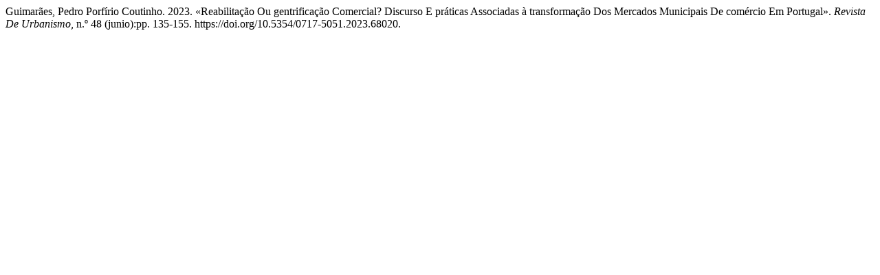

--- FILE ---
content_type: text/html; charset=UTF-8
request_url: https://revistaurbanismo.uchile.cl/index.php/RU/citationstylelanguage/get/chicago-author-date?submissionId=68020&publicationId=66669
body_size: 300
content:
<div class="csl-bib-body">
  <div class="csl-entry">Guimarães, Pedro Porfírio Coutinho. 2023. «Reabilitação Ou gentrificação Comercial? Discurso E práticas Associadas à transformação Dos Mercados Municipais De comércio Em Portugal». <i>Revista De Urbanismo</i>, n.º 48 (junio):pp. 135-155. https://doi.org/10.5354/0717-5051.2023.68020.</div>
</div>